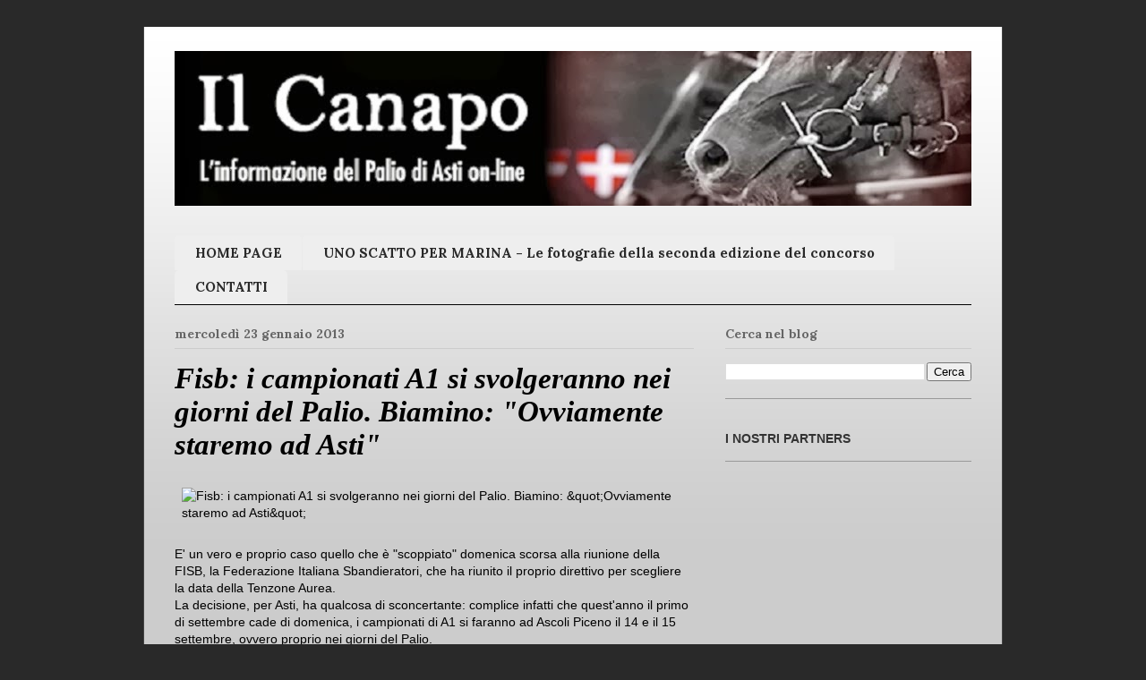

--- FILE ---
content_type: text/plain
request_url: https://www.google-analytics.com/j/collect?v=1&_v=j102&a=1429843107&t=pageview&_s=1&dl=http%3A%2F%2Fwww.ilcanapo.com%2F2013%2F01%2Ffisb-i-campionati-a1-si-svolgeranno-nei.html&ul=en-us%40posix&dt=Il%20Canapo%20-%20L%27informazione%20del%20Palio%20di%20Asti%20on-line%3A%20Fisb%3A%20i%20campionati%20A1%20si%20svolgeranno%20nei%20giorni%20del%20Palio.%20Biamino%3A%20%22Ovviamente%20staremo%20ad%20Asti%22&sr=1280x720&vp=1280x720&_u=IEBAAEABAAAAACAAI~&jid=359240903&gjid=478142392&cid=792655875.1764870369&tid=UA-41374260-1&_gid=734837655.1764870369&_r=1&_slc=1&z=615591121
body_size: -450
content:
2,cG-F52K19MXY2